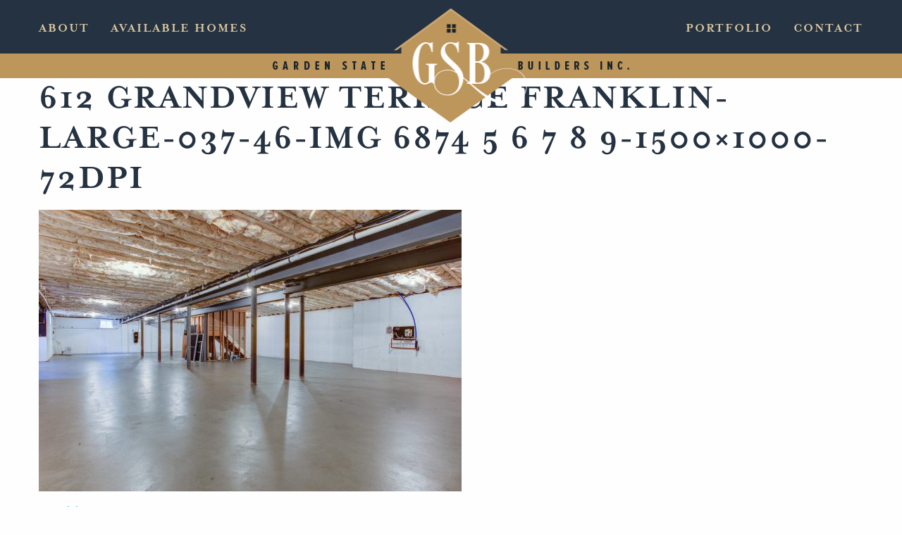

--- FILE ---
content_type: text/html; charset=UTF-8
request_url: https://gardenstatebuilders.com/portfolio/grandview-terrace/612-grandview-terrace-franklin-large-037-46-img-6874-5-6-7-8-9-1500x1000-72dpi/
body_size: 15498
content:
<!DOCTYPE html>
<html lang="en-US">
<head>
<meta charset="UTF-8">
<script type="text/javascript">
/* <![CDATA[ */
var gform;gform||(document.addEventListener("gform_main_scripts_loaded",function(){gform.scriptsLoaded=!0}),document.addEventListener("gform/theme/scripts_loaded",function(){gform.themeScriptsLoaded=!0}),window.addEventListener("DOMContentLoaded",function(){gform.domLoaded=!0}),gform={domLoaded:!1,scriptsLoaded:!1,themeScriptsLoaded:!1,isFormEditor:()=>"function"==typeof InitializeEditor,callIfLoaded:function(o){return!(!gform.domLoaded||!gform.scriptsLoaded||!gform.themeScriptsLoaded&&!gform.isFormEditor()||(gform.isFormEditor()&&console.warn("The use of gform.initializeOnLoaded() is deprecated in the form editor context and will be removed in Gravity Forms 3.1."),o(),0))},initializeOnLoaded:function(o){gform.callIfLoaded(o)||(document.addEventListener("gform_main_scripts_loaded",()=>{gform.scriptsLoaded=!0,gform.callIfLoaded(o)}),document.addEventListener("gform/theme/scripts_loaded",()=>{gform.themeScriptsLoaded=!0,gform.callIfLoaded(o)}),window.addEventListener("DOMContentLoaded",()=>{gform.domLoaded=!0,gform.callIfLoaded(o)}))},hooks:{action:{},filter:{}},addAction:function(o,r,e,t){gform.addHook("action",o,r,e,t)},addFilter:function(o,r,e,t){gform.addHook("filter",o,r,e,t)},doAction:function(o){gform.doHook("action",o,arguments)},applyFilters:function(o){return gform.doHook("filter",o,arguments)},removeAction:function(o,r){gform.removeHook("action",o,r)},removeFilter:function(o,r,e){gform.removeHook("filter",o,r,e)},addHook:function(o,r,e,t,n){null==gform.hooks[o][r]&&(gform.hooks[o][r]=[]);var d=gform.hooks[o][r];null==n&&(n=r+"_"+d.length),gform.hooks[o][r].push({tag:n,callable:e,priority:t=null==t?10:t})},doHook:function(r,o,e){var t;if(e=Array.prototype.slice.call(e,1),null!=gform.hooks[r][o]&&((o=gform.hooks[r][o]).sort(function(o,r){return o.priority-r.priority}),o.forEach(function(o){"function"!=typeof(t=o.callable)&&(t=window[t]),"action"==r?t.apply(null,e):e[0]=t.apply(null,e)})),"filter"==r)return e[0]},removeHook:function(o,r,t,n){var e;null!=gform.hooks[o][r]&&(e=(e=gform.hooks[o][r]).filter(function(o,r,e){return!!(null!=n&&n!=o.tag||null!=t&&t!=o.priority)}),gform.hooks[o][r]=e)}});
/* ]]> */
</script>

<meta name="viewport" content="width=device-width, initial-scale=1">

<link rel="profile" href="http://gmpg.org/xfn/11">
<meta name='robots' content='index, follow, max-image-preview:large, max-snippet:-1, max-video-preview:-1' />

            <script data-no-defer="1" data-ezscrex="false" data-cfasync="false" data-pagespeed-no-defer data-cookieconsent="ignore">
                var ctPublicFunctions = {"_ajax_nonce":"b223c3a6f1","_rest_nonce":"6d9780879e","_ajax_url":"\/wp-admin\/admin-ajax.php","_rest_url":"https:\/\/gardenstatebuilders.com\/wp-json\/","data__cookies_type":"native","data__ajax_type":"rest","data__bot_detector_enabled":0,"data__frontend_data_log_enabled":1,"cookiePrefix":"","wprocket_detected":true,"host_url":"gardenstatebuilders.com","text__ee_click_to_select":"Click to select the whole data","text__ee_original_email":"The complete one is","text__ee_got_it":"Got it","text__ee_blocked":"Blocked","text__ee_cannot_connect":"Cannot connect","text__ee_cannot_decode":"Can not decode email. Unknown reason","text__ee_email_decoder":"CleanTalk email decoder","text__ee_wait_for_decoding":"The magic is on the way!","text__ee_decoding_process":"Please wait a few seconds while we decode the contact data."}
            </script>
        
            <script data-no-defer="1" data-ezscrex="false" data-cfasync="false" data-pagespeed-no-defer data-cookieconsent="ignore">
                var ctPublic = {"_ajax_nonce":"b223c3a6f1","settings__forms__check_internal":"0","settings__forms__check_external":"0","settings__forms__force_protection":0,"settings__forms__search_test":"0","settings__forms__wc_add_to_cart":"0","settings__data__bot_detector_enabled":0,"settings__sfw__anti_crawler":0,"blog_home":"https:\/\/gardenstatebuilders.com\/","pixel__setting":"0","pixel__enabled":false,"pixel__url":null,"data__email_check_before_post":"1","data__email_check_exist_post":0,"data__cookies_type":"native","data__key_is_ok":true,"data__visible_fields_required":true,"wl_brandname":"Anti-Spam by CleanTalk","wl_brandname_short":"CleanTalk","ct_checkjs_key":"1ce2dbd5d6edd64ca33d0f7858c680f6fce07a8ef4a76f26647e096d4637a2ab","emailEncoderPassKey":"150cf0bc07eafafe82e77b194284cbec","bot_detector_forms_excluded":"W10=","advancedCacheExists":true,"varnishCacheExists":false,"wc_ajax_add_to_cart":false}
            </script>
        
	<!-- This site is optimized with the Yoast SEO plugin v26.7 - https://yoast.com/wordpress/plugins/seo/ -->
	<title>612 Grandview Terrace Franklin-large-037-46-IMG 6874 5 6 7 8 9-1500x1000-72dpi - Garden State Builders</title>
	<link rel="canonical" href="https://gardenstatebuilders.com/portfolio/grandview-terrace/612-grandview-terrace-franklin-large-037-46-img-6874-5-6-7-8-9-1500x1000-72dpi/" />
	<meta property="og:locale" content="en_US" />
	<meta property="og:type" content="article" />
	<meta property="og:title" content="612 Grandview Terrace Franklin-large-037-46-IMG 6874 5 6 7 8 9-1500x1000-72dpi - Garden State Builders" />
	<meta property="og:url" content="https://gardenstatebuilders.com/portfolio/grandview-terrace/612-grandview-terrace-franklin-large-037-46-img-6874-5-6-7-8-9-1500x1000-72dpi/" />
	<meta property="og:site_name" content="Garden State Builders" />
	<meta property="og:image" content="https://gardenstatebuilders.com/portfolio/grandview-terrace/612-grandview-terrace-franklin-large-037-46-img-6874-5-6-7-8-9-1500x1000-72dpi" />
	<meta property="og:image:width" content="1500" />
	<meta property="og:image:height" content="1000" />
	<meta property="og:image:type" content="image/jpeg" />
	<meta name="twitter:card" content="summary_large_image" />
	<script type="application/ld+json" class="yoast-schema-graph">{"@context":"https://schema.org","@graph":[{"@type":"WebPage","@id":"https://gardenstatebuilders.com/portfolio/grandview-terrace/612-grandview-terrace-franklin-large-037-46-img-6874-5-6-7-8-9-1500x1000-72dpi/","url":"https://gardenstatebuilders.com/portfolio/grandview-terrace/612-grandview-terrace-franklin-large-037-46-img-6874-5-6-7-8-9-1500x1000-72dpi/","name":"612 Grandview Terrace Franklin-large-037-46-IMG 6874 5 6 7 8 9-1500x1000-72dpi - Garden State Builders","isPartOf":{"@id":"https://gardenstatebuilders.com/#website"},"primaryImageOfPage":{"@id":"https://gardenstatebuilders.com/portfolio/grandview-terrace/612-grandview-terrace-franklin-large-037-46-img-6874-5-6-7-8-9-1500x1000-72dpi/#primaryimage"},"image":{"@id":"https://gardenstatebuilders.com/portfolio/grandview-terrace/612-grandview-terrace-franklin-large-037-46-img-6874-5-6-7-8-9-1500x1000-72dpi/#primaryimage"},"thumbnailUrl":"https://gardenstatebuilders.com/wp-content/uploads/612-Grandview-Terrace-Franklin-large-037-46-IMG-6874-5-6-7-8-9-1500x1000-72dpi.jpg","datePublished":"2017-04-24T20:23:35+00:00","breadcrumb":{"@id":"https://gardenstatebuilders.com/portfolio/grandview-terrace/612-grandview-terrace-franklin-large-037-46-img-6874-5-6-7-8-9-1500x1000-72dpi/#breadcrumb"},"inLanguage":"en-US","potentialAction":[{"@type":"ReadAction","target":["https://gardenstatebuilders.com/portfolio/grandview-terrace/612-grandview-terrace-franklin-large-037-46-img-6874-5-6-7-8-9-1500x1000-72dpi/"]}]},{"@type":"ImageObject","inLanguage":"en-US","@id":"https://gardenstatebuilders.com/portfolio/grandview-terrace/612-grandview-terrace-franklin-large-037-46-img-6874-5-6-7-8-9-1500x1000-72dpi/#primaryimage","url":"https://gardenstatebuilders.com/wp-content/uploads/612-Grandview-Terrace-Franklin-large-037-46-IMG-6874-5-6-7-8-9-1500x1000-72dpi.jpg","contentUrl":"https://gardenstatebuilders.com/wp-content/uploads/612-Grandview-Terrace-Franklin-large-037-46-IMG-6874-5-6-7-8-9-1500x1000-72dpi.jpg","width":1500,"height":1000},{"@type":"BreadcrumbList","@id":"https://gardenstatebuilders.com/portfolio/grandview-terrace/612-grandview-terrace-franklin-large-037-46-img-6874-5-6-7-8-9-1500x1000-72dpi/#breadcrumb","itemListElement":[{"@type":"ListItem","position":1,"name":"Home","item":"https://gardenstatebuilders.com/"},{"@type":"ListItem","position":2,"name":"Grandview Terrace","item":"https://gardenstatebuilders.com/portfolio/grandview-terrace/"},{"@type":"ListItem","position":3,"name":"612 Grandview Terrace Franklin-large-037-46-IMG 6874 5 6 7 8 9-1500&#215;1000-72dpi"}]},{"@type":"WebSite","@id":"https://gardenstatebuilders.com/#website","url":"https://gardenstatebuilders.com/","name":"Garden State Builders","description":"","publisher":{"@id":"https://gardenstatebuilders.com/#organization"},"potentialAction":[{"@type":"SearchAction","target":{"@type":"EntryPoint","urlTemplate":"https://gardenstatebuilders.com/?s={search_term_string}"},"query-input":{"@type":"PropertyValueSpecification","valueRequired":true,"valueName":"search_term_string"}}],"inLanguage":"en-US"},{"@type":"Organization","@id":"https://gardenstatebuilders.com/#organization","name":"Garden State Builders","url":"https://gardenstatebuilders.com/","logo":{"@type":"ImageObject","inLanguage":"en-US","@id":"https://gardenstatebuilders.com/#/schema/logo/image/","url":"https://gardenstatebuilders.com/wp-content/uploads/logo.png","contentUrl":"https://gardenstatebuilders.com/wp-content/uploads/logo.png","width":"400","height":"126","caption":"Garden State Builders"},"image":{"@id":"https://gardenstatebuilders.com/#/schema/logo/image/"}}]}</script>
	<!-- / Yoast SEO plugin. -->



<link rel="alternate" type="application/rss+xml" title="Garden State Builders &raquo; Feed" href="https://gardenstatebuilders.com/feed/" />
<link rel="alternate" title="oEmbed (JSON)" type="application/json+oembed" href="https://gardenstatebuilders.com/wp-json/oembed/1.0/embed?url=https%3A%2F%2Fgardenstatebuilders.com%2Fportfolio%2Fgrandview-terrace%2F612-grandview-terrace-franklin-large-037-46-img-6874-5-6-7-8-9-1500x1000-72dpi%2F" />
<link rel="alternate" title="oEmbed (XML)" type="text/xml+oembed" href="https://gardenstatebuilders.com/wp-json/oembed/1.0/embed?url=https%3A%2F%2Fgardenstatebuilders.com%2Fportfolio%2Fgrandview-terrace%2F612-grandview-terrace-franklin-large-037-46-img-6874-5-6-7-8-9-1500x1000-72dpi%2F&#038;format=xml" />
		<!-- This site uses the Google Analytics by MonsterInsights plugin v9.11.1 - Using Analytics tracking - https://www.monsterinsights.com/ -->
							<script src="//www.googletagmanager.com/gtag/js?id=G-LWT5EMZRD6"  data-cfasync="false" data-wpfc-render="false" type="text/javascript" async></script>
			<script data-cfasync="false" data-wpfc-render="false" type="text/javascript">
				var mi_version = '9.11.1';
				var mi_track_user = true;
				var mi_no_track_reason = '';
								var MonsterInsightsDefaultLocations = {"page_location":"https:\/\/gardenstatebuilders.com\/portfolio\/grandview-terrace\/612-grandview-terrace-franklin-large-037-46-img-6874-5-6-7-8-9-1500x1000-72dpi\/"};
								if ( typeof MonsterInsightsPrivacyGuardFilter === 'function' ) {
					var MonsterInsightsLocations = (typeof MonsterInsightsExcludeQuery === 'object') ? MonsterInsightsPrivacyGuardFilter( MonsterInsightsExcludeQuery ) : MonsterInsightsPrivacyGuardFilter( MonsterInsightsDefaultLocations );
				} else {
					var MonsterInsightsLocations = (typeof MonsterInsightsExcludeQuery === 'object') ? MonsterInsightsExcludeQuery : MonsterInsightsDefaultLocations;
				}

								var disableStrs = [
										'ga-disable-G-LWT5EMZRD6',
									];

				/* Function to detect opted out users */
				function __gtagTrackerIsOptedOut() {
					for (var index = 0; index < disableStrs.length; index++) {
						if (document.cookie.indexOf(disableStrs[index] + '=true') > -1) {
							return true;
						}
					}

					return false;
				}

				/* Disable tracking if the opt-out cookie exists. */
				if (__gtagTrackerIsOptedOut()) {
					for (var index = 0; index < disableStrs.length; index++) {
						window[disableStrs[index]] = true;
					}
				}

				/* Opt-out function */
				function __gtagTrackerOptout() {
					for (var index = 0; index < disableStrs.length; index++) {
						document.cookie = disableStrs[index] + '=true; expires=Thu, 31 Dec 2099 23:59:59 UTC; path=/';
						window[disableStrs[index]] = true;
					}
				}

				if ('undefined' === typeof gaOptout) {
					function gaOptout() {
						__gtagTrackerOptout();
					}
				}
								window.dataLayer = window.dataLayer || [];

				window.MonsterInsightsDualTracker = {
					helpers: {},
					trackers: {},
				};
				if (mi_track_user) {
					function __gtagDataLayer() {
						dataLayer.push(arguments);
					}

					function __gtagTracker(type, name, parameters) {
						if (!parameters) {
							parameters = {};
						}

						if (parameters.send_to) {
							__gtagDataLayer.apply(null, arguments);
							return;
						}

						if (type === 'event') {
														parameters.send_to = monsterinsights_frontend.v4_id;
							var hookName = name;
							if (typeof parameters['event_category'] !== 'undefined') {
								hookName = parameters['event_category'] + ':' + name;
							}

							if (typeof MonsterInsightsDualTracker.trackers[hookName] !== 'undefined') {
								MonsterInsightsDualTracker.trackers[hookName](parameters);
							} else {
								__gtagDataLayer('event', name, parameters);
							}
							
						} else {
							__gtagDataLayer.apply(null, arguments);
						}
					}

					__gtagTracker('js', new Date());
					__gtagTracker('set', {
						'developer_id.dZGIzZG': true,
											});
					if ( MonsterInsightsLocations.page_location ) {
						__gtagTracker('set', MonsterInsightsLocations);
					}
										__gtagTracker('config', 'G-LWT5EMZRD6', {"forceSSL":"true"} );
										window.gtag = __gtagTracker;										(function () {
						/* https://developers.google.com/analytics/devguides/collection/analyticsjs/ */
						/* ga and __gaTracker compatibility shim. */
						var noopfn = function () {
							return null;
						};
						var newtracker = function () {
							return new Tracker();
						};
						var Tracker = function () {
							return null;
						};
						var p = Tracker.prototype;
						p.get = noopfn;
						p.set = noopfn;
						p.send = function () {
							var args = Array.prototype.slice.call(arguments);
							args.unshift('send');
							__gaTracker.apply(null, args);
						};
						var __gaTracker = function () {
							var len = arguments.length;
							if (len === 0) {
								return;
							}
							var f = arguments[len - 1];
							if (typeof f !== 'object' || f === null || typeof f.hitCallback !== 'function') {
								if ('send' === arguments[0]) {
									var hitConverted, hitObject = false, action;
									if ('event' === arguments[1]) {
										if ('undefined' !== typeof arguments[3]) {
											hitObject = {
												'eventAction': arguments[3],
												'eventCategory': arguments[2],
												'eventLabel': arguments[4],
												'value': arguments[5] ? arguments[5] : 1,
											}
										}
									}
									if ('pageview' === arguments[1]) {
										if ('undefined' !== typeof arguments[2]) {
											hitObject = {
												'eventAction': 'page_view',
												'page_path': arguments[2],
											}
										}
									}
									if (typeof arguments[2] === 'object') {
										hitObject = arguments[2];
									}
									if (typeof arguments[5] === 'object') {
										Object.assign(hitObject, arguments[5]);
									}
									if ('undefined' !== typeof arguments[1].hitType) {
										hitObject = arguments[1];
										if ('pageview' === hitObject.hitType) {
											hitObject.eventAction = 'page_view';
										}
									}
									if (hitObject) {
										action = 'timing' === arguments[1].hitType ? 'timing_complete' : hitObject.eventAction;
										hitConverted = mapArgs(hitObject);
										__gtagTracker('event', action, hitConverted);
									}
								}
								return;
							}

							function mapArgs(args) {
								var arg, hit = {};
								var gaMap = {
									'eventCategory': 'event_category',
									'eventAction': 'event_action',
									'eventLabel': 'event_label',
									'eventValue': 'event_value',
									'nonInteraction': 'non_interaction',
									'timingCategory': 'event_category',
									'timingVar': 'name',
									'timingValue': 'value',
									'timingLabel': 'event_label',
									'page': 'page_path',
									'location': 'page_location',
									'title': 'page_title',
									'referrer' : 'page_referrer',
								};
								for (arg in args) {
																		if (!(!args.hasOwnProperty(arg) || !gaMap.hasOwnProperty(arg))) {
										hit[gaMap[arg]] = args[arg];
									} else {
										hit[arg] = args[arg];
									}
								}
								return hit;
							}

							try {
								f.hitCallback();
							} catch (ex) {
							}
						};
						__gaTracker.create = newtracker;
						__gaTracker.getByName = newtracker;
						__gaTracker.getAll = function () {
							return [];
						};
						__gaTracker.remove = noopfn;
						__gaTracker.loaded = true;
						window['__gaTracker'] = __gaTracker;
					})();
									} else {
										console.log("");
					(function () {
						function __gtagTracker() {
							return null;
						}

						window['__gtagTracker'] = __gtagTracker;
						window['gtag'] = __gtagTracker;
					})();
									}
			</script>
							<!-- / Google Analytics by MonsterInsights -->
		<style id='wp-img-auto-sizes-contain-inline-css' type='text/css'>
img:is([sizes=auto i],[sizes^="auto," i]){contain-intrinsic-size:3000px 1500px}
/*# sourceURL=wp-img-auto-sizes-contain-inline-css */
</style>
<link rel='stylesheet' id='gforms_reset_css-css' href='https://gardenstatebuilders.com/wp-content/plugins/gravityforms/legacy/css/formreset.min.css?ver=2.9.24' type='text/css' media='all' />
<link rel='stylesheet' id='gforms_formsmain_css-css' href='https://gardenstatebuilders.com/wp-content/plugins/gravityforms/legacy/css/formsmain.min.css?ver=2.9.24' type='text/css' media='all' />
<link rel='stylesheet' id='gforms_ready_class_css-css' href='https://gardenstatebuilders.com/wp-content/plugins/gravityforms/legacy/css/readyclass.min.css?ver=2.9.24' type='text/css' media='all' />
<link rel='stylesheet' id='gforms_browsers_css-css' href='https://gardenstatebuilders.com/wp-content/plugins/gravityforms/legacy/css/browsers.min.css?ver=2.9.24' type='text/css' media='all' />
<style id='wp-emoji-styles-inline-css' type='text/css'>

	img.wp-smiley, img.emoji {
		display: inline !important;
		border: none !important;
		box-shadow: none !important;
		height: 1em !important;
		width: 1em !important;
		margin: 0 0.07em !important;
		vertical-align: -0.1em !important;
		background: none !important;
		padding: 0 !important;
	}
/*# sourceURL=wp-emoji-styles-inline-css */
</style>
<style id='wp-block-library-inline-css' type='text/css'>
:root{--wp-block-synced-color:#7a00df;--wp-block-synced-color--rgb:122,0,223;--wp-bound-block-color:var(--wp-block-synced-color);--wp-editor-canvas-background:#ddd;--wp-admin-theme-color:#007cba;--wp-admin-theme-color--rgb:0,124,186;--wp-admin-theme-color-darker-10:#006ba1;--wp-admin-theme-color-darker-10--rgb:0,107,160.5;--wp-admin-theme-color-darker-20:#005a87;--wp-admin-theme-color-darker-20--rgb:0,90,135;--wp-admin-border-width-focus:2px}@media (min-resolution:192dpi){:root{--wp-admin-border-width-focus:1.5px}}.wp-element-button{cursor:pointer}:root .has-very-light-gray-background-color{background-color:#eee}:root .has-very-dark-gray-background-color{background-color:#313131}:root .has-very-light-gray-color{color:#eee}:root .has-very-dark-gray-color{color:#313131}:root .has-vivid-green-cyan-to-vivid-cyan-blue-gradient-background{background:linear-gradient(135deg,#00d084,#0693e3)}:root .has-purple-crush-gradient-background{background:linear-gradient(135deg,#34e2e4,#4721fb 50%,#ab1dfe)}:root .has-hazy-dawn-gradient-background{background:linear-gradient(135deg,#faaca8,#dad0ec)}:root .has-subdued-olive-gradient-background{background:linear-gradient(135deg,#fafae1,#67a671)}:root .has-atomic-cream-gradient-background{background:linear-gradient(135deg,#fdd79a,#004a59)}:root .has-nightshade-gradient-background{background:linear-gradient(135deg,#330968,#31cdcf)}:root .has-midnight-gradient-background{background:linear-gradient(135deg,#020381,#2874fc)}:root{--wp--preset--font-size--normal:16px;--wp--preset--font-size--huge:42px}.has-regular-font-size{font-size:1em}.has-larger-font-size{font-size:2.625em}.has-normal-font-size{font-size:var(--wp--preset--font-size--normal)}.has-huge-font-size{font-size:var(--wp--preset--font-size--huge)}.has-text-align-center{text-align:center}.has-text-align-left{text-align:left}.has-text-align-right{text-align:right}.has-fit-text{white-space:nowrap!important}#end-resizable-editor-section{display:none}.aligncenter{clear:both}.items-justified-left{justify-content:flex-start}.items-justified-center{justify-content:center}.items-justified-right{justify-content:flex-end}.items-justified-space-between{justify-content:space-between}.screen-reader-text{border:0;clip-path:inset(50%);height:1px;margin:-1px;overflow:hidden;padding:0;position:absolute;width:1px;word-wrap:normal!important}.screen-reader-text:focus{background-color:#ddd;clip-path:none;color:#444;display:block;font-size:1em;height:auto;left:5px;line-height:normal;padding:15px 23px 14px;text-decoration:none;top:5px;width:auto;z-index:100000}html :where(.has-border-color){border-style:solid}html :where([style*=border-top-color]){border-top-style:solid}html :where([style*=border-right-color]){border-right-style:solid}html :where([style*=border-bottom-color]){border-bottom-style:solid}html :where([style*=border-left-color]){border-left-style:solid}html :where([style*=border-width]){border-style:solid}html :where([style*=border-top-width]){border-top-style:solid}html :where([style*=border-right-width]){border-right-style:solid}html :where([style*=border-bottom-width]){border-bottom-style:solid}html :where([style*=border-left-width]){border-left-style:solid}html :where(img[class*=wp-image-]){height:auto;max-width:100%}:where(figure){margin:0 0 1em}html :where(.is-position-sticky){--wp-admin--admin-bar--position-offset:var(--wp-admin--admin-bar--height,0px)}@media screen and (max-width:600px){html :where(.is-position-sticky){--wp-admin--admin-bar--position-offset:0px}}

/*# sourceURL=wp-block-library-inline-css */
</style><style id='global-styles-inline-css' type='text/css'>
:root{--wp--preset--aspect-ratio--square: 1;--wp--preset--aspect-ratio--4-3: 4/3;--wp--preset--aspect-ratio--3-4: 3/4;--wp--preset--aspect-ratio--3-2: 3/2;--wp--preset--aspect-ratio--2-3: 2/3;--wp--preset--aspect-ratio--16-9: 16/9;--wp--preset--aspect-ratio--9-16: 9/16;--wp--preset--color--black: #000000;--wp--preset--color--cyan-bluish-gray: #abb8c3;--wp--preset--color--white: #ffffff;--wp--preset--color--pale-pink: #f78da7;--wp--preset--color--vivid-red: #cf2e2e;--wp--preset--color--luminous-vivid-orange: #ff6900;--wp--preset--color--luminous-vivid-amber: #fcb900;--wp--preset--color--light-green-cyan: #7bdcb5;--wp--preset--color--vivid-green-cyan: #00d084;--wp--preset--color--pale-cyan-blue: #8ed1fc;--wp--preset--color--vivid-cyan-blue: #0693e3;--wp--preset--color--vivid-purple: #9b51e0;--wp--preset--gradient--vivid-cyan-blue-to-vivid-purple: linear-gradient(135deg,rgb(6,147,227) 0%,rgb(155,81,224) 100%);--wp--preset--gradient--light-green-cyan-to-vivid-green-cyan: linear-gradient(135deg,rgb(122,220,180) 0%,rgb(0,208,130) 100%);--wp--preset--gradient--luminous-vivid-amber-to-luminous-vivid-orange: linear-gradient(135deg,rgb(252,185,0) 0%,rgb(255,105,0) 100%);--wp--preset--gradient--luminous-vivid-orange-to-vivid-red: linear-gradient(135deg,rgb(255,105,0) 0%,rgb(207,46,46) 100%);--wp--preset--gradient--very-light-gray-to-cyan-bluish-gray: linear-gradient(135deg,rgb(238,238,238) 0%,rgb(169,184,195) 100%);--wp--preset--gradient--cool-to-warm-spectrum: linear-gradient(135deg,rgb(74,234,220) 0%,rgb(151,120,209) 20%,rgb(207,42,186) 40%,rgb(238,44,130) 60%,rgb(251,105,98) 80%,rgb(254,248,76) 100%);--wp--preset--gradient--blush-light-purple: linear-gradient(135deg,rgb(255,206,236) 0%,rgb(152,150,240) 100%);--wp--preset--gradient--blush-bordeaux: linear-gradient(135deg,rgb(254,205,165) 0%,rgb(254,45,45) 50%,rgb(107,0,62) 100%);--wp--preset--gradient--luminous-dusk: linear-gradient(135deg,rgb(255,203,112) 0%,rgb(199,81,192) 50%,rgb(65,88,208) 100%);--wp--preset--gradient--pale-ocean: linear-gradient(135deg,rgb(255,245,203) 0%,rgb(182,227,212) 50%,rgb(51,167,181) 100%);--wp--preset--gradient--electric-grass: linear-gradient(135deg,rgb(202,248,128) 0%,rgb(113,206,126) 100%);--wp--preset--gradient--midnight: linear-gradient(135deg,rgb(2,3,129) 0%,rgb(40,116,252) 100%);--wp--preset--font-size--small: 13px;--wp--preset--font-size--medium: 20px;--wp--preset--font-size--large: 36px;--wp--preset--font-size--x-large: 42px;--wp--preset--spacing--20: 0.44rem;--wp--preset--spacing--30: 0.67rem;--wp--preset--spacing--40: 1rem;--wp--preset--spacing--50: 1.5rem;--wp--preset--spacing--60: 2.25rem;--wp--preset--spacing--70: 3.38rem;--wp--preset--spacing--80: 5.06rem;--wp--preset--shadow--natural: 6px 6px 9px rgba(0, 0, 0, 0.2);--wp--preset--shadow--deep: 12px 12px 50px rgba(0, 0, 0, 0.4);--wp--preset--shadow--sharp: 6px 6px 0px rgba(0, 0, 0, 0.2);--wp--preset--shadow--outlined: 6px 6px 0px -3px rgb(255, 255, 255), 6px 6px rgb(0, 0, 0);--wp--preset--shadow--crisp: 6px 6px 0px rgb(0, 0, 0);}:where(.is-layout-flex){gap: 0.5em;}:where(.is-layout-grid){gap: 0.5em;}body .is-layout-flex{display: flex;}.is-layout-flex{flex-wrap: wrap;align-items: center;}.is-layout-flex > :is(*, div){margin: 0;}body .is-layout-grid{display: grid;}.is-layout-grid > :is(*, div){margin: 0;}:where(.wp-block-columns.is-layout-flex){gap: 2em;}:where(.wp-block-columns.is-layout-grid){gap: 2em;}:where(.wp-block-post-template.is-layout-flex){gap: 1.25em;}:where(.wp-block-post-template.is-layout-grid){gap: 1.25em;}.has-black-color{color: var(--wp--preset--color--black) !important;}.has-cyan-bluish-gray-color{color: var(--wp--preset--color--cyan-bluish-gray) !important;}.has-white-color{color: var(--wp--preset--color--white) !important;}.has-pale-pink-color{color: var(--wp--preset--color--pale-pink) !important;}.has-vivid-red-color{color: var(--wp--preset--color--vivid-red) !important;}.has-luminous-vivid-orange-color{color: var(--wp--preset--color--luminous-vivid-orange) !important;}.has-luminous-vivid-amber-color{color: var(--wp--preset--color--luminous-vivid-amber) !important;}.has-light-green-cyan-color{color: var(--wp--preset--color--light-green-cyan) !important;}.has-vivid-green-cyan-color{color: var(--wp--preset--color--vivid-green-cyan) !important;}.has-pale-cyan-blue-color{color: var(--wp--preset--color--pale-cyan-blue) !important;}.has-vivid-cyan-blue-color{color: var(--wp--preset--color--vivid-cyan-blue) !important;}.has-vivid-purple-color{color: var(--wp--preset--color--vivid-purple) !important;}.has-black-background-color{background-color: var(--wp--preset--color--black) !important;}.has-cyan-bluish-gray-background-color{background-color: var(--wp--preset--color--cyan-bluish-gray) !important;}.has-white-background-color{background-color: var(--wp--preset--color--white) !important;}.has-pale-pink-background-color{background-color: var(--wp--preset--color--pale-pink) !important;}.has-vivid-red-background-color{background-color: var(--wp--preset--color--vivid-red) !important;}.has-luminous-vivid-orange-background-color{background-color: var(--wp--preset--color--luminous-vivid-orange) !important;}.has-luminous-vivid-amber-background-color{background-color: var(--wp--preset--color--luminous-vivid-amber) !important;}.has-light-green-cyan-background-color{background-color: var(--wp--preset--color--light-green-cyan) !important;}.has-vivid-green-cyan-background-color{background-color: var(--wp--preset--color--vivid-green-cyan) !important;}.has-pale-cyan-blue-background-color{background-color: var(--wp--preset--color--pale-cyan-blue) !important;}.has-vivid-cyan-blue-background-color{background-color: var(--wp--preset--color--vivid-cyan-blue) !important;}.has-vivid-purple-background-color{background-color: var(--wp--preset--color--vivid-purple) !important;}.has-black-border-color{border-color: var(--wp--preset--color--black) !important;}.has-cyan-bluish-gray-border-color{border-color: var(--wp--preset--color--cyan-bluish-gray) !important;}.has-white-border-color{border-color: var(--wp--preset--color--white) !important;}.has-pale-pink-border-color{border-color: var(--wp--preset--color--pale-pink) !important;}.has-vivid-red-border-color{border-color: var(--wp--preset--color--vivid-red) !important;}.has-luminous-vivid-orange-border-color{border-color: var(--wp--preset--color--luminous-vivid-orange) !important;}.has-luminous-vivid-amber-border-color{border-color: var(--wp--preset--color--luminous-vivid-amber) !important;}.has-light-green-cyan-border-color{border-color: var(--wp--preset--color--light-green-cyan) !important;}.has-vivid-green-cyan-border-color{border-color: var(--wp--preset--color--vivid-green-cyan) !important;}.has-pale-cyan-blue-border-color{border-color: var(--wp--preset--color--pale-cyan-blue) !important;}.has-vivid-cyan-blue-border-color{border-color: var(--wp--preset--color--vivid-cyan-blue) !important;}.has-vivid-purple-border-color{border-color: var(--wp--preset--color--vivid-purple) !important;}.has-vivid-cyan-blue-to-vivid-purple-gradient-background{background: var(--wp--preset--gradient--vivid-cyan-blue-to-vivid-purple) !important;}.has-light-green-cyan-to-vivid-green-cyan-gradient-background{background: var(--wp--preset--gradient--light-green-cyan-to-vivid-green-cyan) !important;}.has-luminous-vivid-amber-to-luminous-vivid-orange-gradient-background{background: var(--wp--preset--gradient--luminous-vivid-amber-to-luminous-vivid-orange) !important;}.has-luminous-vivid-orange-to-vivid-red-gradient-background{background: var(--wp--preset--gradient--luminous-vivid-orange-to-vivid-red) !important;}.has-very-light-gray-to-cyan-bluish-gray-gradient-background{background: var(--wp--preset--gradient--very-light-gray-to-cyan-bluish-gray) !important;}.has-cool-to-warm-spectrum-gradient-background{background: var(--wp--preset--gradient--cool-to-warm-spectrum) !important;}.has-blush-light-purple-gradient-background{background: var(--wp--preset--gradient--blush-light-purple) !important;}.has-blush-bordeaux-gradient-background{background: var(--wp--preset--gradient--blush-bordeaux) !important;}.has-luminous-dusk-gradient-background{background: var(--wp--preset--gradient--luminous-dusk) !important;}.has-pale-ocean-gradient-background{background: var(--wp--preset--gradient--pale-ocean) !important;}.has-electric-grass-gradient-background{background: var(--wp--preset--gradient--electric-grass) !important;}.has-midnight-gradient-background{background: var(--wp--preset--gradient--midnight) !important;}.has-small-font-size{font-size: var(--wp--preset--font-size--small) !important;}.has-medium-font-size{font-size: var(--wp--preset--font-size--medium) !important;}.has-large-font-size{font-size: var(--wp--preset--font-size--large) !important;}.has-x-large-font-size{font-size: var(--wp--preset--font-size--x-large) !important;}
/*# sourceURL=global-styles-inline-css */
</style>

<style id='classic-theme-styles-inline-css' type='text/css'>
/*! This file is auto-generated */
.wp-block-button__link{color:#fff;background-color:#32373c;border-radius:9999px;box-shadow:none;text-decoration:none;padding:calc(.667em + 2px) calc(1.333em + 2px);font-size:1.125em}.wp-block-file__button{background:#32373c;color:#fff;text-decoration:none}
/*# sourceURL=/wp-includes/css/classic-themes.min.css */
</style>
<link rel='stylesheet' id='cleantalk-public-css-css' href='https://gardenstatebuilders.com/wp-content/plugins/cleantalk-spam-protect/css/cleantalk-public.min.css?ver=6.70.1_1767803208' type='text/css' media='all' />
<link rel='stylesheet' id='cleantalk-email-decoder-css-css' href='https://gardenstatebuilders.com/wp-content/plugins/cleantalk-spam-protect/css/cleantalk-email-decoder.min.css?ver=6.70.1_1767803208' type='text/css' media='all' />
<link rel='stylesheet' id='foundation-css' href='https://gardenstatebuilders.com/wp-content/themes/garden-state-builders-2017/css/foundation.min.css?ver=6.4.1' type='text/css' media='all' />
<link data-minify="1" rel='stylesheet' id='gsbuilders-2017-style-css' href='https://gardenstatebuilders.com/wp-content/cache/min/1/wp-content/themes/garden-state-builders-2017/css/style.css?ver=1765314424' type='text/css' media='all' />
<link rel='stylesheet' id='fancybox-base-style-css' href='https://gardenstatebuilders.com/wp-content/themes/garden-state-builders-2017/css/jquery.fancybox.min.css?ver=3.0.46' type='text/css' media='all' />
<script type="text/javascript" src="https://gardenstatebuilders.com/wp-includes/js/jquery/jquery.min.js?ver=3.7.1" id="jquery-core-js"></script>
<script type="text/javascript" src="https://gardenstatebuilders.com/wp-includes/js/jquery/jquery-migrate.min.js?ver=3.4.1" id="jquery-migrate-js"></script>
<script type="text/javascript" defer='defer' src="https://gardenstatebuilders.com/wp-content/plugins/gravityforms/js/jquery.json.min.js?ver=2.9.24" id="gform_json-js"></script>
<script type="text/javascript" id="gform_gravityforms-js-extra">
/* <![CDATA[ */
var gf_global = {"gf_currency_config":{"name":"U.S. Dollar","symbol_left":"$","symbol_right":"","symbol_padding":"","thousand_separator":",","decimal_separator":".","decimals":2,"code":"USD"},"base_url":"https://gardenstatebuilders.com/wp-content/plugins/gravityforms","number_formats":[],"spinnerUrl":"https://gardenstatebuilders.com/wp-content/plugins/gravityforms/images/spinner.svg","version_hash":"26150bdb1d94d2c6bc465bef592d5824","strings":{"newRowAdded":"New row added.","rowRemoved":"Row removed","formSaved":"The form has been saved.  The content contains the link to return and complete the form."}};
var gform_i18n = {"datepicker":{"days":{"monday":"Mo","tuesday":"Tu","wednesday":"We","thursday":"Th","friday":"Fr","saturday":"Sa","sunday":"Su"},"months":{"january":"January","february":"February","march":"March","april":"April","may":"May","june":"June","july":"July","august":"August","september":"September","october":"October","november":"November","december":"December"},"firstDay":1,"iconText":"Select date"}};
var gf_legacy_multi = {"1":"1"};
var gform_gravityforms = {"strings":{"invalid_file_extension":"This type of file is not allowed. Must be one of the following:","delete_file":"Delete this file","in_progress":"in progress","file_exceeds_limit":"File exceeds size limit","illegal_extension":"This type of file is not allowed.","max_reached":"Maximum number of files reached","unknown_error":"There was a problem while saving the file on the server","currently_uploading":"Please wait for the uploading to complete","cancel":"Cancel","cancel_upload":"Cancel this upload","cancelled":"Cancelled","error":"Error","message":"Message"},"vars":{"images_url":"https://gardenstatebuilders.com/wp-content/plugins/gravityforms/images"}};
//# sourceURL=gform_gravityforms-js-extra
/* ]]> */
</script>
<script type="text/javascript" id="gform_gravityforms-js-before">
/* <![CDATA[ */

//# sourceURL=gform_gravityforms-js-before
/* ]]> */
</script>
<script type="text/javascript" defer='defer' src="https://gardenstatebuilders.com/wp-content/plugins/gravityforms/js/gravityforms.min.js?ver=2.9.24" id="gform_gravityforms-js"></script>
<script type="text/javascript" id="gform_conditional_logic-js-extra">
/* <![CDATA[ */
var gf_legacy = {"is_legacy":"1"};
//# sourceURL=gform_conditional_logic-js-extra
/* ]]> */
</script>
<script type="text/javascript" defer='defer' src="https://gardenstatebuilders.com/wp-content/plugins/gravityforms/js/conditional_logic.min.js?ver=2.9.24" id="gform_conditional_logic-js"></script>
<script type="text/javascript" defer='defer' src="https://gardenstatebuilders.com/wp-content/plugins/gravityforms/assets/js/dist/utils.min.js?ver=48a3755090e76a154853db28fc254681" id="gform_gravityforms_utils-js"></script>
<script type="text/javascript" src="https://gardenstatebuilders.com/wp-content/plugins/google-analytics-for-wordpress/assets/js/frontend-gtag.min.js?ver=9.11.1" id="monsterinsights-frontend-script-js" async="async" data-wp-strategy="async"></script>
<script data-cfasync="false" data-wpfc-render="false" type="text/javascript" id='monsterinsights-frontend-script-js-extra'>/* <![CDATA[ */
var monsterinsights_frontend = {"js_events_tracking":"true","download_extensions":"doc,pdf,ppt,zip,xls,docx,pptx,xlsx","inbound_paths":"[]","home_url":"https:\/\/gardenstatebuilders.com","hash_tracking":"false","v4_id":"G-LWT5EMZRD6"};/* ]]> */
</script>
<script type="text/javascript" src="https://gardenstatebuilders.com/wp-content/plugins/cleantalk-spam-protect/js/apbct-public-bundle_gathering.min.js?ver=6.70.1_1767803208" id="apbct-public-bundle_gathering.min-js-js"></script>
<link rel="https://api.w.org/" href="https://gardenstatebuilders.com/wp-json/" /><link rel="alternate" title="JSON" type="application/json" href="https://gardenstatebuilders.com/wp-json/wp/v2/media/75" /><link rel="EditURI" type="application/rsd+xml" title="RSD" href="https://gardenstatebuilders.com/xmlrpc.php?rsd" />
<meta name="generator" content="WordPress 6.9" />
<link rel='shortlink' href='https://gardenstatebuilders.com/?p=75' />
<script data-minify="1" src="https://gardenstatebuilders.com/wp-content/cache/min/1/xcy8jpv.js?ver=1765314424"></script>
<script>try{Typekit.load({ async: true });}catch(e){}</script>
<link rel="apple-touch-icon" sizes="180x180" href="https://gardenstatebuilders.com/wp-content/themes/garden-state-builders-2017/favicons/apple-touch-icon.png">
<link rel="icon" type="image/png" sizes="32x32" href="https://gardenstatebuilders.com/wp-content/themes/garden-state-builders-2017/favicons/favicon-32x32.png">
<link rel="icon" type="image/png" sizes="16x16" href="https://gardenstatebuilders.com/wp-content/themes/garden-state-builders-2017/favicons/favicon-16x16.png">
<link rel="manifest" href="https://gardenstatebuilders.com/wp-content/themes/garden-state-builders-2017/favicons/manifest.json">
<link rel="mask-icon" href="https://gardenstatebuilders.com/wp-content/themes/garden-state-builders-2017/favicons/safari-pinned-tab.svg" color="#5bbad5">
<link rel="shortcut icon" href="https://gardenstatebuilders.com/wp-content/themes/garden-state-builders-2017/favicons/favicon.ico">
<meta name="msapplication-config" content="https://gardenstatebuilders.com/wp-content/themes/garden-state-builders-2017/favicons/browserconfig.xml">
<meta name="theme-color" content="#ffffff">
	<meta name="generator" content="WP Rocket 3.20.2" data-wpr-features="wpr_minify_js wpr_minify_css wpr_desktop" /></head>

<body class="attachment wp-singular attachment-template-default single single-attachment postid-75 attachmentid-75 attachment-jpeg wp-theme-garden-state-builders-2017">
<div class="off-canvas-wrapper">
	<div class="off-canvas position-left" id="offCanvas" data-off-canvas>
		<div id="menu-mobile">
			<ul>
				<li id="menu-item-529" class="menu-item menu-item-type-post_type menu-item-object-page menu-item-home menu-item-529"><a href="https://gardenstatebuilders.com/">Home</a></li>
<li id="menu-item-381" class="menu-item menu-item-type-post_type menu-item-object-page menu-item-381"><a href="https://gardenstatebuilders.com/about/">About</a></li>
<li id="menu-item-383" class="menu-item menu-item-type-post_type menu-item-object-page menu-item-383"><a href="https://gardenstatebuilders.com/available-homes/">Available Homes</a></li>
<li id="menu-item-22" class="menu-item menu-item-type-post_type_archive menu-item-object-yh_portfolio menu-item-22"><a href="https://gardenstatebuilders.com/portfolio/">Portfolio</a></li>
<li id="menu-item-14" class="menu-item menu-item-type-post_type menu-item-object-page menu-item-14"><a href="https://gardenstatebuilders.com/contact/">Contact</a></li>
			</ul>
		</div>
	</div>
<div class="off-canvas-content" data-off-canvas-content>
	<div id="page" class="site">
		<a class="skip-link screen-reader-text" href="#content">Skip to content</a>

		<header class="site-header-mobile show-for-small-only">
			<div class="site-header-mobile-inner">
				<div class="row">
					<div class="small-5 columns">
						<div id="menu-mobile-toggle" data-toggle="offCanvas"><span>MENU</span></div>
					</div>
					<div class="small-2 columns">
					</div>
					<div class="small-5 columns text-right" >
						<a href="tel:+12018245115" id="mobile-call">CALL</a>
					</div>
				</div>
				<div class="text-center" id="mobile-header-logo"><a href="https://gardenstatebuilders.com/"><img src="https://gardenstatebuilders.com/wp-content/themes/garden-state-builders-2017/img/logo-gsbuilders-mobile.png" alt="Garden State Builders"></a></div>
			</div>
		</header>

		<header class="site-header hide-for-small-only">
			<div class="site-header-inner">
				<div class="row collapse">
					<div class="medium-5 large-4 columns">
						<ul class="no-bullet header-menu" id="header-left-menu">
							<li class=""><a href="https://gardenstatebuilders.com/about/">About</a></li><li class=""><a href="https://gardenstatebuilders.com/available-homes/">Available Homes</a></li>
						</ul>
					</div>
					<div class="medium-2 large-3 columns">
					</div>
					<div class="medium-5 large-4 columns" >
						<ul class="no-bullet header-menu text-right" id="header-right-menu">
							<li class=""><a href="https://gardenstatebuilders.com/portfolio/">Portfolio</a></li><li class=""><a href="https://gardenstatebuilders.com/contact/">Contact</a></li>
						</ul>
					</div>
				</div>
				<div class="text-center" id="header-logo"><a href="https://gardenstatebuilders.com/"><img src="https://gardenstatebuilders.com/wp-content/themes/garden-state-builders-2017/img/logo-gsbuilders-house.png" alt="Garden State Builders"></a></div>
			</div>
		</header>
		<div id="content" class="site-content">

	

	<div id="primary" class="content-area">
		<main id="main" class="site-main">
			<div class="row column">

			
<article id="post-75" class="post-75 attachment type-attachment status-inherit hentry">
	<header class="entry-header">
		<h1 class="entry-title">612 Grandview Terrace Franklin-large-037-46-IMG 6874 5 6 7 8 9-1500&#215;1000-72dpi</h1>	</header><!-- .entry-header -->

	<div class="entry-content">
		<p class="attachment"><a href='https://gardenstatebuilders.com/wp-content/uploads/612-Grandview-Terrace-Franklin-large-037-46-IMG-6874-5-6-7-8-9-1500x1000-72dpi.jpg'><img fetchpriority="high" decoding="async" width="600" height="400" src="https://gardenstatebuilders.com/wp-content/uploads/612-Grandview-Terrace-Franklin-large-037-46-IMG-6874-5-6-7-8-9-1500x1000-72dpi-600x400.jpg" class="attachment-medium size-medium" alt="" srcset="https://gardenstatebuilders.com/wp-content/uploads/612-Grandview-Terrace-Franklin-large-037-46-IMG-6874-5-6-7-8-9-1500x1000-72dpi-600x400.jpg 600w, https://gardenstatebuilders.com/wp-content/uploads/612-Grandview-Terrace-Franklin-large-037-46-IMG-6874-5-6-7-8-9-1500x1000-72dpi-768x512.jpg 768w, https://gardenstatebuilders.com/wp-content/uploads/612-Grandview-Terrace-Franklin-large-037-46-IMG-6874-5-6-7-8-9-1500x1000-72dpi-1024x683.jpg 1024w, https://gardenstatebuilders.com/wp-content/uploads/612-Grandview-Terrace-Franklin-large-037-46-IMG-6874-5-6-7-8-9-1500x1000-72dpi.jpg 1500w" sizes="(max-width: 600px) 100vw, 600px" /></a></p>
	</div><!-- .entry-content -->

	</article><!-- #post-## -->

	<nav class="navigation post-navigation" aria-label="Posts">
		<h2 class="screen-reader-text">Post navigation</h2>
		<div class="nav-links"><div class="nav-previous"><a href="https://gardenstatebuilders.com/portfolio/grandview-terrace/" rel="prev">Grandview Terrace</a></div></div>
	</nav>			
			</div>
		</main>
	</div>


	</div><!-- #content -->

	<footer id="colophon" class="site-footer hide-for-small-only">
		<div class="row column">
			<div class="text-center formintro">
				<p class="footer-p1" >Are you interested in a home? We'd be happy to hear from you</p>
				<p class="footer-p2">call <span>(201)824-5115 </span> email <span> info@gardenstatebuilders.com</span></p>
				<p class="footer-p3" >or fill out our contact form</p>			</div>
			<div class="row">
				<div class="small-8 small-offset-2 columns">	
					
                <div class='gf_browser_chrome gform_wrapper gform_legacy_markup_wrapper gform-theme--no-framework' data-form-theme='legacy' data-form-index='0' id='gform_wrapper_1' style='display:none'><div id='gf_1' class='gform_anchor' tabindex='-1'></div><form method='post' enctype='multipart/form-data' target='gform_ajax_frame_1' id='gform_1'  action='/portfolio/grandview-terrace/612-grandview-terrace-franklin-large-037-46-img-6874-5-6-7-8-9-1500x1000-72dpi/#gf_1' data-formid='1' novalidate>
                        <div class='gform-body gform_body'><ul id='gform_fields_1' class='gform_fields top_label form_sublabel_above description_below validation_below'><li id="field_1_15" class="gfield gfield--type-honeypot gform_validation_container field_sublabel_above gfield--has-description field_description_below field_validation_below gfield_visibility_visible"  ><label class='gfield_label gform-field-label' for='input_1_15'>Company</label><div class='ginput_container'><input name='input_15' id='input_1_15' type='text' value='' autocomplete='new-password'/></div><div class='gfield_description' id='gfield_description_1_15'>This field is for validation purposes and should be left unchanged.</div></li><li id="field_1_14" class="gfield gfield--type-radio gfield--type-choice field_sublabel_above gfield--no-description field_description_below field_validation_below gfield_visibility_hidden"  ><div class="admin-hidden-markup"><i class="gform-icon gform-icon--hidden" aria-hidden="true" title="This field is hidden when viewing the form"></i><span>This field is hidden when viewing the form</span></div><label class='gfield_label gform-field-label' >What would you like to do?</label><div class='ginput_container ginput_container_radio'><ul class='gfield_radio' id='input_1_14'>
			<li class='gchoice gchoice_1_14_0'>
				<input name='input_14' type='radio' value='Contact Us' checked='checked' id='choice_1_14_0'    />
				<label for='choice_1_14_0' id='label_1_14_0' class='gform-field-label gform-field-label--type-inline'>Contact Us</label>
			</li>
			<li class='gchoice gchoice_1_14_1'>
				<input name='input_14' type='radio' value='Request a Quote'  id='choice_1_14_1'    />
				<label for='choice_1_14_1' id='label_1_14_1' class='gform-field-label gform-field-label--type-inline'>Request a Quote</label>
			</li></ul></div></li><li id="field_1_7" class="gfield gfield--type-section gsection field_sublabel_above gfield--no-description field_description_below field_validation_below gfield_visibility_hidden"  ><div class="admin-hidden-markup"><i class="gform-icon gform-icon--hidden" aria-hidden="true" title="This field is hidden when viewing the form"></i><span>This field is hidden when viewing the form</span></div><h2 class="gsection_title">Are you interested in a home? We&#039;d be happy to hear from you</h2></li><li id="field_1_2" class="gfield gfield--type-name gfield_contains_required field_sublabel_above gfield--no-description field_description_below field_validation_below gfield_visibility_visible"  ><label class='gfield_label gform-field-label gfield_label_before_complex' >Name<span class="gfield_required"><span class="gfield_required gfield_required_asterisk">*</span></span></label><div class='ginput_complex ginput_container ginput_container--name no_prefix has_first_name no_middle_name has_last_name no_suffix gf_name_has_2 ginput_container_name gform-grid-row' id='input_1_2'>
                            
                            <span id='input_1_2_3_container' class='name_first gform-grid-col gform-grid-col--size-auto' >
                                                    <label for='input_1_2_3' class='gform-field-label gform-field-label--type-sub '>First Name</label>
                                                    <input type='text' name='input_2.3' id='input_1_2_3' value=''   aria-required='true'     />
                                                </span>
                            
                            <span id='input_1_2_6_container' class='name_last gform-grid-col gform-grid-col--size-auto' >
                                                            <label for='input_1_2_6' class='gform-field-label gform-field-label--type-sub '>Last Name</label>
                                                            <input type='text' name='input_2.6' id='input_1_2_6' value=''   aria-required='true'     />
                                                        </span>
                            
                        </div></li><li id="field_1_3" class="gfield gfield--type-email gfield_contains_required field_sublabel_above gfield--no-description field_description_below field_validation_below gfield_visibility_visible"  ><label class='gfield_label gform-field-label' for='input_1_3'>Email<span class="gfield_required"><span class="gfield_required gfield_required_asterisk">*</span></span></label><div class='ginput_container ginput_container_email'>
                            <input name='input_3' id='input_1_3' type='email' value='' class='medium'    aria-required="true" aria-invalid="false"  />
                        </div></li><li id="field_1_4" class="gfield gfield--type-address field_sublabel_above gfield--no-description field_description_below field_validation_below gfield_visibility_visible"  ><label class='gfield_label gform-field-label gfield_label_before_complex' >Address</label>    
                    <div class='ginput_complex ginput_container has_street has_city has_state has_zip ginput_container_address gform-grid-row' id='input_1_4' >
                         <span class='ginput_full address_line_1 ginput_address_line_1 gform-grid-col' id='input_1_4_1_container' >
                                        <label for='input_1_4_1' id='input_1_4_1_label' class='gform-field-label gform-field-label--type-sub '>Street Address</label>
                                        <input type='text' name='input_4.1' id='input_1_4_1' value=''    aria-required='false'    />
                                   </span><span class='ginput_left address_city ginput_address_city gform-grid-col' id='input_1_4_3_container' >
                                    <label for='input_1_4_3' id='input_1_4_3_label' class='gform-field-label gform-field-label--type-sub '>City</label>
                                    <input type='text' name='input_4.3' id='input_1_4_3' value=''    aria-required='false'    />
                                 </span><span class='ginput_right address_state ginput_address_state gform-grid-col' id='input_1_4_4_container' >
                                        <label for='input_1_4_4' id='input_1_4_4_label' class='gform-field-label gform-field-label--type-sub '>State</label>
                                        <select name='input_4.4' id='input_1_4_4'     aria-required='false'    ><option value='' ></option><option value='Alabama' >Alabama</option><option value='Alaska' >Alaska</option><option value='American Samoa' >American Samoa</option><option value='Arizona' >Arizona</option><option value='Arkansas' >Arkansas</option><option value='California' >California</option><option value='Colorado' >Colorado</option><option value='Connecticut' >Connecticut</option><option value='Delaware' >Delaware</option><option value='District of Columbia' >District of Columbia</option><option value='Florida' >Florida</option><option value='Georgia' >Georgia</option><option value='Guam' >Guam</option><option value='Hawaii' >Hawaii</option><option value='Idaho' >Idaho</option><option value='Illinois' >Illinois</option><option value='Indiana' >Indiana</option><option value='Iowa' >Iowa</option><option value='Kansas' >Kansas</option><option value='Kentucky' >Kentucky</option><option value='Louisiana' >Louisiana</option><option value='Maine' >Maine</option><option value='Maryland' >Maryland</option><option value='Massachusetts' >Massachusetts</option><option value='Michigan' >Michigan</option><option value='Minnesota' >Minnesota</option><option value='Mississippi' >Mississippi</option><option value='Missouri' >Missouri</option><option value='Montana' >Montana</option><option value='Nebraska' >Nebraska</option><option value='Nevada' >Nevada</option><option value='New Hampshire' >New Hampshire</option><option value='New Jersey' selected='selected'>New Jersey</option><option value='New Mexico' >New Mexico</option><option value='New York' >New York</option><option value='North Carolina' >North Carolina</option><option value='North Dakota' >North Dakota</option><option value='Northern Mariana Islands' >Northern Mariana Islands</option><option value='Ohio' >Ohio</option><option value='Oklahoma' >Oklahoma</option><option value='Oregon' >Oregon</option><option value='Pennsylvania' >Pennsylvania</option><option value='Puerto Rico' >Puerto Rico</option><option value='Rhode Island' >Rhode Island</option><option value='South Carolina' >South Carolina</option><option value='South Dakota' >South Dakota</option><option value='Tennessee' >Tennessee</option><option value='Texas' >Texas</option><option value='Utah' >Utah</option><option value='U.S. Virgin Islands' >U.S. Virgin Islands</option><option value='Vermont' >Vermont</option><option value='Virginia' >Virginia</option><option value='Washington' >Washington</option><option value='West Virginia' >West Virginia</option><option value='Wisconsin' >Wisconsin</option><option value='Wyoming' >Wyoming</option><option value='Armed Forces Americas' >Armed Forces Americas</option><option value='Armed Forces Europe' >Armed Forces Europe</option><option value='Armed Forces Pacific' >Armed Forces Pacific</option></select>
                                      </span><span class='ginput_left address_zip ginput_address_zip gform-grid-col' id='input_1_4_5_container' >
                                    <label for='input_1_4_5' id='input_1_4_5_label' class='gform-field-label gform-field-label--type-sub '>ZIP Code</label>
                                    <input type='text' name='input_4.5' id='input_1_4_5' value=''    aria-required='false'    />
                                </span><input type='hidden' class='gform_hidden' name='input_4.6' id='input_1_4_6' value='United States' />
                    <div class='gf_clear gf_clear_complex'></div>
                </div></li><li id="field_1_5" class="gfield gfield--type-phone field_sublabel_above gfield--no-description field_description_below field_validation_below gfield_visibility_visible"  ><label class='gfield_label gform-field-label' for='input_1_5'>Phone</label><div class='ginput_container ginput_container_phone'><input name='input_5' id='input_1_5' type='tel' value='' class='medium'    aria-invalid="false"   /></div></li><li id="field_1_12" class="gfield gfield--type-section gsection field_sublabel_above gfield--no-description field_description_below field_validation_below gfield_visibility_hidden"  ><div class="admin-hidden-markup"><i class="gform-icon gform-icon--hidden" aria-hidden="true" title="This field is hidden when viewing the form"></i><span>This field is hidden when viewing the form</span></div><h2 class="gsection_title">Contact Us</h2></li><li id="field_1_6" class="gfield gfield--type-textarea field_sublabel_above gfield--no-description field_description_below field_validation_below gfield_visibility_visible"  ><label class='gfield_label gform-field-label' for='input_1_6'>Comments / Questions</label><div class='ginput_container ginput_container_textarea'><textarea name='input_6' id='input_1_6' class='textarea medium'      aria-invalid="false"   rows='10' cols='50'></textarea></div></li></ul></div>
        <div class='gform-footer gform_footer top_label'> <input type='submit' id='gform_submit_button_1' class='gform_button button' onclick='gform.submission.handleButtonClick(this);' data-submission-type='submit' value='Submit'  /> <input type='hidden' name='gform_ajax' value='form_id=1&amp;title=&amp;description=&amp;tabindex=0&amp;theme=legacy&amp;hash=aa0a11c6bc8a02967a1c44ea3747e9b7' />
            <input type='hidden' class='gform_hidden' name='gform_submission_method' data-js='gform_submission_method_1' value='iframe' />
            <input type='hidden' class='gform_hidden' name='gform_theme' data-js='gform_theme_1' id='gform_theme_1' value='legacy' />
            <input type='hidden' class='gform_hidden' name='gform_style_settings' data-js='gform_style_settings_1' id='gform_style_settings_1' value='' />
            <input type='hidden' class='gform_hidden' name='is_submit_1' value='1' />
            <input type='hidden' class='gform_hidden' name='gform_submit' value='1' />
            
            <input type='hidden' class='gform_hidden' name='gform_unique_id' value='' />
            <input type='hidden' class='gform_hidden' name='state_1' value='WyJbXSIsImVkOTFmNTkzMGU0NDgzZjE2ODc3ZTU2NTJiYmVhNzNmIl0=' />
            <input type='hidden' autocomplete='off' class='gform_hidden' name='gform_target_page_number_1' id='gform_target_page_number_1' value='0' />
            <input type='hidden' autocomplete='off' class='gform_hidden' name='gform_source_page_number_1' id='gform_source_page_number_1' value='1' />
            <input type='hidden' name='gform_field_values' value='' />
            
        </div>
                        <input
                    class="apbct_special_field apbct_email_id__gravity_form"
                    name="apbct__email_id__gravity_form"
                    aria-label="apbct__label_id__gravity_form"
                    type="text" size="30" maxlength="200" autocomplete="off"
                    value=""
                /></form>
                        </div>
		                <iframe style='display:none;width:0px;height:0px;' src='about:blank' name='gform_ajax_frame_1' id='gform_ajax_frame_1' title='This iframe contains the logic required to handle Ajax powered Gravity Forms.'></iframe>
		                <script type="text/javascript">
/* <![CDATA[ */
 gform.initializeOnLoaded( function() {gformInitSpinner( 1, 'https://gardenstatebuilders.com/wp-content/plugins/gravityforms/images/spinner.svg', true );jQuery('#gform_ajax_frame_1').on('load',function(){var contents = jQuery(this).contents().find('*').html();var is_postback = contents.indexOf('GF_AJAX_POSTBACK') >= 0;if(!is_postback){return;}var form_content = jQuery(this).contents().find('#gform_wrapper_1');var is_confirmation = jQuery(this).contents().find('#gform_confirmation_wrapper_1').length > 0;var is_redirect = contents.indexOf('gformRedirect(){') >= 0;var is_form = form_content.length > 0 && ! is_redirect && ! is_confirmation;var mt = parseInt(jQuery('html').css('margin-top'), 10) + parseInt(jQuery('body').css('margin-top'), 10) + 100;if(is_form){form_content.find('form').css('opacity', 0);jQuery('#gform_wrapper_1').html(form_content.html());if(form_content.hasClass('gform_validation_error')){jQuery('#gform_wrapper_1').addClass('gform_validation_error');} else {jQuery('#gform_wrapper_1').removeClass('gform_validation_error');}setTimeout( function() { /* delay the scroll by 50 milliseconds to fix a bug in chrome */ jQuery(document).scrollTop(jQuery('#gform_wrapper_1').offset().top - mt); }, 50 );if(window['gformInitDatepicker']) {gformInitDatepicker();}if(window['gformInitPriceFields']) {gformInitPriceFields();}var current_page = jQuery('#gform_source_page_number_1').val();gformInitSpinner( 1, 'https://gardenstatebuilders.com/wp-content/plugins/gravityforms/images/spinner.svg', true );jQuery(document).trigger('gform_page_loaded', [1, current_page]);window['gf_submitting_1'] = false;}else if(!is_redirect){var confirmation_content = jQuery(this).contents().find('.GF_AJAX_POSTBACK').html();if(!confirmation_content){confirmation_content = contents;}jQuery('#gform_wrapper_1').replaceWith(confirmation_content);jQuery(document).scrollTop(jQuery('#gf_1').offset().top - mt);jQuery(document).trigger('gform_confirmation_loaded', [1]);window['gf_submitting_1'] = false;wp.a11y.speak(jQuery('#gform_confirmation_message_1').text());}else{jQuery('#gform_1').append(contents);if(window['gformRedirect']) {gformRedirect();}}jQuery(document).trigger("gform_pre_post_render", [{ formId: "1", currentPage: "current_page", abort: function() { this.preventDefault(); } }]);        if (event && event.defaultPrevented) {                return;        }        const gformWrapperDiv = document.getElementById( "gform_wrapper_1" );        if ( gformWrapperDiv ) {            const visibilitySpan = document.createElement( "span" );            visibilitySpan.id = "gform_visibility_test_1";            gformWrapperDiv.insertAdjacentElement( "afterend", visibilitySpan );        }        const visibilityTestDiv = document.getElementById( "gform_visibility_test_1" );        let postRenderFired = false;        function triggerPostRender() {            if ( postRenderFired ) {                return;            }            postRenderFired = true;            gform.core.triggerPostRenderEvents( 1, current_page );            if ( visibilityTestDiv ) {                visibilityTestDiv.parentNode.removeChild( visibilityTestDiv );            }        }        function debounce( func, wait, immediate ) {            var timeout;            return function() {                var context = this, args = arguments;                var later = function() {                    timeout = null;                    if ( !immediate ) func.apply( context, args );                };                var callNow = immediate && !timeout;                clearTimeout( timeout );                timeout = setTimeout( later, wait );                if ( callNow ) func.apply( context, args );            };        }        const debouncedTriggerPostRender = debounce( function() {            triggerPostRender();        }, 200 );        if ( visibilityTestDiv && visibilityTestDiv.offsetParent === null ) {            const observer = new MutationObserver( ( mutations ) => {                mutations.forEach( ( mutation ) => {                    if ( mutation.type === 'attributes' && visibilityTestDiv.offsetParent !== null ) {                        debouncedTriggerPostRender();                        observer.disconnect();                    }                });            });            observer.observe( document.body, {                attributes: true,                childList: false,                subtree: true,                attributeFilter: [ 'style', 'class' ],            });        } else {            triggerPostRender();        }    } );} ); 
/* ]]> */
</script>
				</div>
			</div>
			<ul class="footer-bottom">
				<li>&copy; Copyright 2026, Garden State Builders. All rights reserved. <a href="https://gardenstatebuilders.com/privacy-notice/">Privacy Notice</a></li>
				<li><a href="https://yellowhousedesign.com/" target="_blank">Site by Yellow House Design &amp; Marketing</a></li>
			</ul>
		</div>   
	</footer>
	
	<footer class="site-footer-mobile show-for-small-only">
		<div class="row column">
			<div class="text-center footer-mobile-contact">
				<h1 class="like-h6">Are you interested in a home? We'd be happy to hear from you</h1>
				<p>CALL <a href="tel:+12018245115">(201)824-5115</a>  EMAIL <a href="mailto:info@gardenstatebuilders.com">info@gardenstatebuilders.com</a><br>
				or <a href="https://gardenstatebuilders.com/contact/">fill out our contact form</a></p>
			</div>
			<ul class="footer-bottom no-bullet text-center">
				<li>&copy; Copyright 2026, Garden State Builders. All rights reserved. <a href="https://gardenstatebuilders.com/privacy-notice/">Privacy Notice</a></li>
				<li><a href="https://yellowhousedesign.com/" target="_blank">Site by Yellow House Design &amp; Marketing</a></li>
			</ul>
		</div>   
	</footer>
	
</div><!-- #page -->
</div><!-- .off-canvas-content -->
</div><!-- .off-canvas-wrapper -->

<script>				
                    document.addEventListener('DOMContentLoaded', function () {
                        setTimeout(function(){
                            if( document.querySelectorAll('[name^=ct_checkjs]').length > 0 ) {
                                if (typeof apbct_public_sendREST === 'function' && typeof apbct_js_keys__set_input_value === 'function') {
                                    apbct_public_sendREST(
                                    'js_keys__get',
                                    { callback: apbct_js_keys__set_input_value })
                                }
                            }
                        },0)					    
                    })				
                </script><script type="speculationrules">
{"prefetch":[{"source":"document","where":{"and":[{"href_matches":"/*"},{"not":{"href_matches":["/wp-*.php","/wp-admin/*","/wp-content/uploads/*","/wp-content/*","/wp-content/plugins/*","/wp-content/themes/garden-state-builders-2017/*","/*\\?(.+)"]}},{"not":{"selector_matches":"a[rel~=\"nofollow\"]"}},{"not":{"selector_matches":".no-prefetch, .no-prefetch a"}}]},"eagerness":"conservative"}]}
</script>
<script type="text/javascript" src="https://gardenstatebuilders.com/wp-includes/js/dist/dom-ready.min.js?ver=f77871ff7694fffea381" id="wp-dom-ready-js"></script>
<script type="text/javascript" src="https://gardenstatebuilders.com/wp-includes/js/dist/hooks.min.js?ver=dd5603f07f9220ed27f1" id="wp-hooks-js"></script>
<script type="text/javascript" src="https://gardenstatebuilders.com/wp-includes/js/dist/i18n.min.js?ver=c26c3dc7bed366793375" id="wp-i18n-js"></script>
<script type="text/javascript" id="wp-i18n-js-after">
/* <![CDATA[ */
wp.i18n.setLocaleData( { 'text direction\u0004ltr': [ 'ltr' ] } );
//# sourceURL=wp-i18n-js-after
/* ]]> */
</script>
<script type="text/javascript" src="https://gardenstatebuilders.com/wp-includes/js/dist/a11y.min.js?ver=cb460b4676c94bd228ed" id="wp-a11y-js"></script>
<script type="text/javascript" defer='defer' src="https://gardenstatebuilders.com/wp-content/plugins/gravityforms/js/jquery.maskedinput.min.js?ver=2.9.24" id="gform_masked_input-js"></script>
<script type="text/javascript" defer='defer' src="https://gardenstatebuilders.com/wp-content/plugins/gravityforms/assets/js/dist/vendor-theme.min.js?ver=8673c9a2ff188de55f9073009ba56f5e" id="gform_gravityforms_theme_vendors-js"></script>
<script type="text/javascript" id="gform_gravityforms_theme-js-extra">
/* <![CDATA[ */
var gform_theme_config = {"common":{"form":{"honeypot":{"version_hash":"26150bdb1d94d2c6bc465bef592d5824"},"ajax":{"ajaxurl":"https://gardenstatebuilders.com/wp-admin/admin-ajax.php","ajax_submission_nonce":"53c88aca43","i18n":{"step_announcement":"Step %1$s of %2$s, %3$s","unknown_error":"There was an unknown error processing your request. Please try again."}}}},"hmr_dev":"","public_path":"https://gardenstatebuilders.com/wp-content/plugins/gravityforms/assets/js/dist/","config_nonce":"cc999c2288"};
//# sourceURL=gform_gravityforms_theme-js-extra
/* ]]> */
</script>
<script type="text/javascript" defer='defer' src="https://gardenstatebuilders.com/wp-content/plugins/gravityforms/assets/js/dist/scripts-theme.min.js?ver=1546762cd067873f438f559b1e819128" id="gform_gravityforms_theme-js"></script>
<script type="text/javascript" src="https://gardenstatebuilders.com/wp-content/themes/garden-state-builders-2017/js/foundation.min.js?ver=6.4.1" id="foundation-min-js"></script>
<script type="text/javascript" src="https://gardenstatebuilders.com/wp-content/themes/garden-state-builders-2017/js/jquery.smooth-scroll.min.js?ver=2.1.1" id="smooth-scroll-js"></script>
<script data-minify="1" type="text/javascript" src="https://gardenstatebuilders.com/wp-content/cache/min/1/wp-content/themes/garden-state-builders-2017/js/app.js?ver=1765314424" id="colorize-app-js"></script>
<script type="text/javascript" src="https://gardenstatebuilders.com/wp-content/themes/garden-state-builders-2017/js/jquery.fancybox.min.js?ver=3.0.46" id="jquery-fancybox-js"></script>
<script type="text/javascript">
/* <![CDATA[ */
 gform.initializeOnLoaded( function() { jQuery(document).on('gform_post_render', function(event, formId, currentPage){if(formId == 1) {gf_global["number_formats"][1] = {"14":{"price":false,"value":false},"7":{"price":false,"value":false},"2":{"price":false,"value":false},"3":{"price":false,"value":false},"4":{"price":false,"value":false},"5":{"price":false,"value":false},"12":{"price":false,"value":false},"6":{"price":false,"value":false}};if(window['jQuery']){if(!window['gf_form_conditional_logic'])window['gf_form_conditional_logic'] = new Array();window['gf_form_conditional_logic'][1] = { logic: { 12: {"field":{"actionType":"show","logicType":"all","rules":[{"fieldId":"14","operator":"is","value":"Contact Us"}]},"nextButton":null,"section":{"actionType":"show","logicType":"all","rules":[{"fieldId":"14","operator":"is","value":"Contact Us"}]}} }, dependents: { 12: [12,6] }, animation: 0, defaults: {"14":["choice_1_14_0"],"2":{"2.2":"","2.3":"","2.4":"","2.6":"","2.8":""},"4":{"4.1":"","4.2":"","4.3":"","4.4":"New Jersey","4.5":"","4.6":"United States"}}, fields: {"14":[12,12],"7":[],"2":[],"3":[],"4":[],"5":[],"12":[],"6":[]} }; if(!window['gf_number_format'])window['gf_number_format'] = 'decimal_dot';jQuery(document).ready(function(){gform.utils.trigger({ event: 'gform/conditionalLogic/init/start', native: false, data: { formId: 1, fields: null, isInit: true } });window['gformInitPriceFields']();gf_apply_rules(1, [12], true);jQuery('#gform_wrapper_1').show();jQuery('#gform_wrapper_1 form').css('opacity', '');jQuery(document).trigger('gform_post_conditional_logic', [1, null, true]);gform.utils.trigger({ event: 'gform/conditionalLogic/init/end', native: false, data: { formId: 1, fields: null, isInit: true } });} );} jQuery('#input_1_5').mask('(999) 999-9999').bind('keypress', function(e){if(e.which == 13){jQuery(this).blur();} } );} } );jQuery(document).on('gform_post_conditional_logic', function(event, formId, fields, isInit){} ) } ); 
/* ]]> */
</script>
<script type="text/javascript">
/* <![CDATA[ */
 gform.initializeOnLoaded( function() {jQuery(document).trigger("gform_pre_post_render", [{ formId: "1", currentPage: "1", abort: function() { this.preventDefault(); } }]);        if (event && event.defaultPrevented) {                return;        }        const gformWrapperDiv = document.getElementById( "gform_wrapper_1" );        if ( gformWrapperDiv ) {            const visibilitySpan = document.createElement( "span" );            visibilitySpan.id = "gform_visibility_test_1";            gformWrapperDiv.insertAdjacentElement( "afterend", visibilitySpan );        }        const visibilityTestDiv = document.getElementById( "gform_visibility_test_1" );        let postRenderFired = false;        function triggerPostRender() {            if ( postRenderFired ) {                return;            }            postRenderFired = true;            gform.core.triggerPostRenderEvents( 1, 1 );            if ( visibilityTestDiv ) {                visibilityTestDiv.parentNode.removeChild( visibilityTestDiv );            }        }        function debounce( func, wait, immediate ) {            var timeout;            return function() {                var context = this, args = arguments;                var later = function() {                    timeout = null;                    if ( !immediate ) func.apply( context, args );                };                var callNow = immediate && !timeout;                clearTimeout( timeout );                timeout = setTimeout( later, wait );                if ( callNow ) func.apply( context, args );            };        }        const debouncedTriggerPostRender = debounce( function() {            triggerPostRender();        }, 200 );        if ( visibilityTestDiv && visibilityTestDiv.offsetParent === null ) {            const observer = new MutationObserver( ( mutations ) => {                mutations.forEach( ( mutation ) => {                    if ( mutation.type === 'attributes' && visibilityTestDiv.offsetParent !== null ) {                        debouncedTriggerPostRender();                        observer.disconnect();                    }                });            });            observer.observe( document.body, {                attributes: true,                childList: false,                subtree: true,                attributeFilter: [ 'style', 'class' ],            });        } else {            triggerPostRender();        }    } ); 
/* ]]> */
</script>

<script>var rocket_beacon_data = {"ajax_url":"https:\/\/gardenstatebuilders.com\/wp-admin\/admin-ajax.php","nonce":"e948c2092c","url":"https:\/\/gardenstatebuilders.com\/portfolio\/grandview-terrace\/612-grandview-terrace-franklin-large-037-46-img-6874-5-6-7-8-9-1500x1000-72dpi","is_mobile":false,"width_threshold":1600,"height_threshold":700,"delay":500,"debug":null,"status":{"atf":true,"lrc":true,"preconnect_external_domain":true},"elements":"img, video, picture, p, main, div, li, svg, section, header, span","lrc_threshold":1800,"preconnect_external_domain_elements":["link","script","iframe"],"preconnect_external_domain_exclusions":["static.cloudflareinsights.com","rel=\"profile\"","rel=\"preconnect\"","rel=\"dns-prefetch\"","rel=\"icon\""]}</script><script data-name="wpr-wpr-beacon" src='https://gardenstatebuilders.com/wp-content/plugins/wp-rocket/assets/js/wpr-beacon.min.js' async></script></body>
</html>

<!-- This website is like a Rocket, isn't it? Performance optimized by WP Rocket. Learn more: https://wp-rocket.me -->

--- FILE ---
content_type: text/css; charset=UTF-8
request_url: https://gardenstatebuilders.com/wp-content/cache/min/1/wp-content/themes/garden-state-builders-2017/css/style.css?ver=1765314424
body_size: 2892
content:
@charset "UTF-8";body{font-family:Helvetica,Arial,"sans-serif";font-size:16px;font-style:normal;color:#111}h1,h2,h3,h4,h5,h6{line-height:1.15;color:#253241;font-family:"mrs-eaves",serif;font-style:normal;font-weight:700;text-transform:uppercase;letter-spacing:2px;margin-bottom:1rem}h1,.like-h1{font-size:1.5rem}h2,.like-h2{font-size:1.25rem}h3,.like-h3{font-size:1.1875rem}h4,.like-h4{font-size:1.125rem}h5,.like-h5{font-size:1.0625rem}h6,.like-h6{font-size:1rem}@media screen and (min-width:40em){h1,.like-h1{font-size:3.125rem}h2,.like-h2{font-size:2.5rem}h3,.like-h3{font-size:1.9375rem}h4,.like-h4{font-size:1.625rem}h5,.like-h5{font-size:1.25rem}h6,.like-h6{font-size:1rem}}@media screen and (min-width:40em) and (max-width:63.9375em){h1,.like-h1{font-size:1.9375rem}}figure{margin:1em 0}ul{list-style-type:disc;margin-left:1.25rem}hr{border-color:#ddd}input{border-radius:0}input[type="checkbox"]{appearance:checkbox;-webkit-appearance:checkbox}figure{margin:1em 0}strong{font-weight:700}.button{background:#FFF;font-family:"proxima-nova-condensed",sans-serif;color:#bd965c;border:1px solid #bd965c;text-transform:uppercase;font-weight:700;letter-spacing:1px}.button:hover,.button:focus{background:#bd965c;color:#fff}.triangle-down-clip-path-bottom{-webkit-clip-path:polygon(45% 93%,0 93%,0 0,100% 0,100% 93%,55% 93%,50% 100%);clip-path:polygon(45% 93%,0 93%,0 0,100% 0,100% 93%,55% 93%,50% 100%)}.row{max-width:75rem}.site-header{background:#253241 url(../../../../../../../themes/garden-state-builders-2017/img/gold-border.png) repeat-x bottom;position:relative}.site-header-inner{background:url(../../../../../../../themes/garden-state-builders-2017/img/logo-gsbuilders-txt.png) no-repeat bottom center;padding:0 0 35px 0}.site-header .header-menu{font-size:18px;line-height:1.2;margin:0;list-style:none;position:relative;padding:25px 0 20px 0}.site-header .header-menu li{display:inline-block;font-family:"mrs-eaves",serif;font-style:normal;font-weight:700;text-transform:uppercase;letter-spacing:2px;z-index:101;padding:5px 0}.site-header .header-menu li a{color:#decaa4}.site-header .header-menu li a:hover{color:#bd965c}.site-header .header-menu li.active a,.site-header .header-menu li.active a:hover{color:#fff}.site-header #header-logo{z-index:100;position:absolute;bottom:-63px;left:50%;margin-right:-50%;-ms-transform:translateX(-50%);-webkit-transform:translateX(-50%);transform:translateX(-50%)}.site-header #header-left-menu li{margin:0 15px}.site-header #header-right-menu li{margin:0 15px}.site-header #header-left-menu li:last-child{margin-right:0}.site-header #header-right-menu li:first-child{margin-left:0}@media screen and (min-width:40em) and (max-width:63.9375em){.site-header .header-menu{font-size:16px}.site-header .header-menu li{letter-spacing:0}.site-header #header-left-menu li{margin:0 10px}.site-header #header-right-menu li{margin:0 10px}}.off-canvas{background:rgba(37,50,59,1)}.js-off-canvas-overlay{background:rgba(189,150,92,.25)}.site-header-mobile{background:#253241;position:relative;color:#decaa4;font-family:"mrs-eaves",serif;font-style:normal;font-weight:700;text-transform:uppercase;letter-spacing:1px}.site-header-mobile-inner{padding:10px 0 10px 0;border-bottom:solid 27px #bd965c}.site-header-mobile a{color:#decaa4}.site-header-mobile a:hover{color:#fff}.site-header-mobile #mobile-header-logo{z-index:100;position:absolute;bottom:-40px;left:50%;margin-right:-50%;-ms-transform:translateX(-50%);-webkit-transform:translateX(-50%);transform:translateX(-50%)}#menu-mobile-toggle{cursor:pointer;display:inline-block;padding:3px 0}#mobile-call{display:inline-block;padding:3px 0}#menu-mobile ul{margin:0;padding:10px;list-style:none;font-family:"mrs-eaves",serif;font-style:normal;font-weight:700;text-transform:uppercase;letter-spacing:1px}#menu-mobile ul li{margin:0}#menu-mobile ul li a{display:block;padding:6px 0;border-bottom:solid 1px rgba(255,255,255,.25);color:#decaa4}#menu-mobile ul li a:focus{outline:none}#menu-mobile ul li.current_page_item a,#menu-mobile ul li.current-menu-item a{color:#fff}.site-footer{background:#253241 url(../../../../../../../themes/garden-state-builders-2017/img/triangle-down-white-173w.png) no-repeat top center;text-align:center;color:#BD965C;padding:110px 0 60px 0}.site-footer ul{margin:0;list-style:none}.site-footer .formintro p{margin:0 0 10px 0;text-transform:uppercase}.site-footer .formintro .footer-p1{font-size:26px;font-family:"mrs-eaves",serif;font-weight:700;letter-spacing:1px}.site-footer .formintro .footer-p2{font-family:"proxima-nova-condensed",sans-serif;color:#999;font-size:21px;margin:0 0 25px 0}.site-footer .formintro .footer-p2 span{color:#fff;font-size:36px}.site-footer .formintro .footer-p3{font-size:18px;font-family:"mrs-eaves",serif;font-weight:700;letter-spacing:2px;margin:0}.site-footer #gform_wrapper_1{margin:0 0 30px 0}.site-footer #gform_wrapper_1 .gform_body .gform_fields .gfield input[type="text"],.site-footer #gform_wrapper_1 .gform_body .gform_fields .gfield input[type="email"],.site-footer #gform_wrapper_1 .gform_body .gform_fields .gfield input[type="tel"],.site-footer #gform_wrapper_1 .gform_body .gform_fields .gfield select,.site-footer #gform_wrapper_1 .gform_body .gform_fields .gfield textarea{background-color:#ccc;border-color:#ccc}.site-footer #gform_wrapper_1 .gform_body .gform_fields .gfield label{color:#FFF;font-family:"proxima-nova-condensed",sans-serif}.site-footer #gform_wrapper_1label.gfield_label{text-transform:uppercase}.site-footer .gfield_label gfield_label_before_complex{color:#FFF}.site-footer #gform_wrapper_1 .gform_body .gform_fields .gfield .gfield_label .gfield_required{color:#c00}.site-footer .gform_footer{text-align:center}.site-footer #gform_submit_button_1{background:#bd965c;color:#FFF;font-size:1rem;width:285px;max-width:100%;margin:0 auto}.site-footer .callout{margin:30px 0}.site-footer .validation_error{background:#fff;margin-top:30px}.site-footer .gform_wrapper li.gfield.gfield_error{background:rgb(121,0,0,.25)}.site-footer .gform_wrapper .validation_message{color:#fff}.footer-bottom li{font-size:14px;font-family:Times,serif;text-transform:uppercase;font-weight:700;letter-spacing:1px}.site-footer-mobile{background:#253241;color:#BD965C;padding:30px 0 15px 0}.site-footer-mobile .footer-mobile-contact a{color:#fff}.site-footer-mobile .footer-mobile-contact a:hover{text-decoration:underline}.site-footer-mobile .footer-mobile-contact h1{color:#BD965C}#main{padding-bottom:60px;color:#7e7e7e}.banner-img-title{position:relative;margin:0 0 48px 0}.banner-img-title.clip{margin:0 0 40px 0}.banner-img-title img{width:100%}.banner-img-title.clip img{-webkit-clip-path:polygon(40% 87%,0 87%,0 0,100% 0,100% 87%,60% 87%,50% 100%);clip-path:polygon(40% 87%,0 87%,0 0,100% 0,100% 87%,60% 87%,50% 100%)}@media screen and (min-width:40em){.banner-img-title.clip img{-webkit-clip-path:polygon(44% 87%,0 87%,0 0,100% 0,100% 87%,56% 87%,50% 100%);clip-path:polygon(44% 87%,0 87%,0 0,100% 0,100% 87%,56% 87%,50% 100%)}}.banner-img-title h1{display:inline-block;background:rgba(37,50,65,.7);border:solid 1px #fff;padding:10px 30px;position:absolute;top:50%;left:50%;margin-right:-50%;-ms-transform:translate(-50%,-50%);-webkit-transform:translate(-50%,-50%);transform:translate(-50%,-50%);color:#fff}@media screen and (min-width:40em) and (max-width:63.9375em){.banner-img-title h1{padding:5px 15px}}.no-banner-img-title{text-align:center;padding-top:60px}.no-banner-img-title h1{margin:0 0 30px 0;padding:20px 0 0 0}body.home #main{padding:0}body.home .home-block{color:#7e7e7e}body.home .hero-img{width:100%;margin:0 0 50px 0}body.home #home-about-blurb{margin:0 0 70px 0}body.home #home-about-blurb h1{margin-bottom:2.5rem}@media screen and (max-width:39.9375em){body.home .hero-img{margin-bottom:20px}body.home #home-about-blurb img{margin-bottom:1rem}body.home #home-about-blurb{margin:0 0 20px 0}body.home #home-about-blurb .button{width:100%}}body.home #home-new-renovated{margin:0 0 50px 0}body.home #home-new-renovated img{width:100%}body.home #home-new-renovated .item{position:relative}body.home #home-new-renovated .item a{color:#fff}body.home #home-new-renovated .item span{font-family:"mrs-eaves",serif;font-style:normal;font-weight:700;font-size:17px;line-height:1;letter-spacing:1px;text-transform:uppercase;text-align:center;display:inline-block;padding:10px;position:absolute;top:50%;left:50%;margin-right:-50%;-ms-transform:translate(-50%,-50%);-webkit-transform:translate(-50%,-50%);transform:translate(-50%,-50%);transition:background-color 0.25s ease-out,color 0.25s ease-out}@media screen and (min-width:40em) and (max-width:63.9375em){body.home #home-new-renovated .item span{font-size:21px;letter-spacing:1px;padding:20px;border:solid 1px #fff}}@media screen and (min-width:64em){body.home #home-new-renovated .item span{font-size:26px;letter-spacing:3px;padding:25px 50px;border:solid 1px #fff}}body.home #home-new-renovated .left-item{-webkit-clip-path:polygon(0% 0%,89% 0,100% 8%,100% 100%,0 100%);clip-path:polygon(0% 0%,89% 0,100% 8%,100% 100%,0 100%)}body.home #home-new-renovated .right-item{-webkit-clip-path:polygon(0 8%,11% 0,100% 0,100% 100%,0 100%);clip-path:polygon(0 8%,11% 0,100% 0,100% 100%,0 100%)}body.home #home-new-renovated .left-item{background:#8f5a28}body.home #home-new-renovated .left-item img{filter:opacity(35%)}body.home #home-new-renovated .right-item{background:#253241}body.home #home-new-renovated .right-item img{filter:opacity(25%)}body.home #home-new-renovated .item a:hover span{background:rgba(255,255,255,.75)}body.home #home-new-renovated .left-item a:hover span{color:#8f5a28}body.home #home-new-renovated .right-item a:hover span{color:#253241}.portfolio-cat-listing{display:-webkit-box;display:-webkit-flex;display:-ms-flexbox;display:flex;-webkit-flex-flow:row wrap;-ms-flex-flow:row wrap;flex-flow:row wrap;-webkit-box-align:end;-ms-flex-align:end;-ms-grid-row-align:flex-end;align-items:flex-end;max-width:1200px;margin:20px auto 0 auto}.portfolio-cat-listing .portfolio-cat{width:50%;padding:0 15px}@media screen and (min-width:40em){.portfolio-cat-listing .portfolio-cat{width:33%}}body.home #home-portfolio-list{padding:0 0 20px 0}body.home #home-portfolio-list .portfolio-cat{text-align:center;margin:0 0 40px 0}body.home #home-portfolio-list .portfolio-cat h2{font-size:14px;font-family:"proxima-nova-condensed",sans-serif;font-style:normal;font-weight:700;letter-spacing:2px;color:#bd965c;margin:0 0 12px 0}body.home #home-portfolio-list .portfolio-cat a{color:#bd965c}body.home #home-portfolio-list .portfolio-cat img{width:100%}body.home #home-portfolio-list .portfolio-cat img.portfolio-cat-triangle{-webkit-clip-path:polygon(42% 0,50% 6%,58% 0,100% 0,100% 100%,0 100%,0 0);clip-path:polygon(42% 0,50% 6%,58% 0,100% 0,100% 100%,0 100%,0 0)}body.post-type-archive-yh_portfolio .desc{margin-bottom:2rem}body.post-type-archive-yh_portfolio #main{padding-bottom:0}body.post-type-archive-yh_portfolio .portfolio-archive-top{padding:0 0 40px 0}body.post-type-archive-yh_portfolio .site-footer{background-image:url(../../../../../../../themes/garden-state-builders-2017/img/triangle-down-gray-173w.png)}#portfolio-listing .portfolio-listing-cat{background:#e6e6e6 url(../../../../../../../themes/garden-state-builders-2017/img/triangle-down-white-173w.png) no-repeat top center;padding:100px 0 40px 0}#portfolio-listing .portfolio-listing-cat:nth-child(2){background:#fff url(../../../../../../../themes/garden-state-builders-2017/img/triangle-down-gray-173w.png) no-repeat top center}#portfolio-listing .single-portfolio h2.portfolio-title,#portfolio-listing .portfolio-listing-cat h4{font-family:"proxima-nova-condensed",sans-serif;font-style:normal;font-weight:700;font-size:14px;letter-spacing:2px;color:#bd965c;margin:0 0 1rem 0}#portfolio-listing .portfolio-listing-cat .term_desc{margin:0 0 2rem 0;text-align:center}#portfolio-listing .single-portfolio .img-container{-webkit-clip-path:polygon(50% 8%,57% 0,100% 0,100% 100%,0 100%,0 0,43% 0);clip-path:polygon(50% 8%,57% 0,100% 0,100% 100%,0 100%,0 0,43% 0)}#portfolio-listing .available-for-sale .img-container{position:relative}#portfolio-listing .available-for-sale .img-container::before{content:' ';background:url(../../../../../../../themes/garden-state-builders-2017/img/forSale.png) no-repeat top left;position:absolute;top:0;left:0;z-index:2;width:153px;height:153px;max-width:40%;background-size:contain}#portfolio-listing .under-contract .img-container{position:relative}#portfolio-listing .under-contract .img-container::before{content:' ';background:url(../../../../../../../themes/garden-state-builders-2017/img/under-contract.png) no-repeat top left;position:absolute;top:0;left:0;z-index:100;width:153px;height:153px;max-width:40%;background-size:contain}#portfolio-listing .portfolio-listing-inner{display:-webkit-box;display:-webkit-flex;display:-ms-flexbox;display:flex;-webkit-flex-flow:row wrap;-ms-flex-flow:row wrap;flex-flow:row wrap;-webkit-box-align:end;-ms-flex-align:end;-ms-grid-row-align:flex-end;align-items:flex-end;max-width:1200px;margin:20px auto 0 auto}#portfolio-listing .portfolio-listing-inner .single-portfolio{width:50%;padding:0 15px 30px 15px}@media screen and (min-width:40em){#portfolio-listing .portfolio-listing-cat h4,#portfolio-listing .single-portfolio h2.portfolio-title{font-size:18px}}body.single-yh_portfolio .desc{margin-bottom:3rem}body.single-yh_portfolio .portfolio_gallery .column{padding-bottom:30px}body.single-yh_portfolio .text_available_for_sale{text-align:center;margin:0 0 2.5rem 0}body.single-yh_portfolio .text_available_for_sale h2{display:inline-block;background:#bd965c;color:#fff;margin:0;line-height:1;padding:10px 30px}body.tax-yh_portfolio_cats .archive-description{margin-bottom:3rem}body.page-id-382 .site-footer{background-image:url(../../../../../../../themes/garden-state-builders-2017/img/triangle-down-gray-173w.png)}#available-home-listing{background:#e6e6e6 url(../../../../../../../themes/garden-state-builders-2017/img/triangle-down-white-173w.png) no-repeat top center;padding:120px 0 0 0}#available-home-listing h2{margin-bottom:2rem}#available-home-listing hr{border-color:#fff}#available-home-listing .single-home{border-top:solid 1px #fff;padding:3rem 0 1.5rem 0}#available-home-listing .single-home h3{color:#bd965c}#available-home-listing .intro{color:#7e7e7e;font-size:16px;margin:0 0 2rem 0}#available-home-listing .intro p{display:inline}#available-home-listing .intro a{text-decoration:underline;color:#253241}#available-home-listing .intro a:hover{color:#bd965c}#available-home-listing .button{border-color:#fff;padding-left:50px;padding-right:50px}#available-home-listing .portfolio_gallery{margin:0 0 12px 0}#available-home-listing .portfolio_gallery .column{padding-bottom:30px}#contact-sidebar{color:#666}#contact-sidebar strong{font-family:"proxima-nova-condensed",sans-serif;font-style:normal;font-weight:700;text-transform:uppercase;color:#253241}#content .gform_wrapper .gsection{background:#e6e6e6;border-bottom:solid 1px #ddd;padding:10px;line-height:1;margin:2rem 0}#content .gform_wrapper .gfield_checkbox li,#content .gform_wrapper .gfield_radio li{margin:0 0 .5rem 0;line-height:1.2}#content .gform_wrapper .gfield_checkbox li label,#content .gform_wrapper .gfield_radio li label{display:inline}#content .gform_wrapper input[type="checkbox"],#content .gform_wrapper input[type="radio"]{margin:0}#content .gform_wrapper .gfield_checkbox li label,#content .gform_wrapper .gfield_radio li label{line-height:1.5;font-size:1rem}#content .gform_wrapper.gf_browser_gecko select{padding-right:1.5rem}body #gform_wrapper_1 .gform_body .gform_fields .gfield select,body .gform_wrapper .gform_body .gform_fields .gfield textarea,body .gform_wrapper .gform_body .gform_fields .gfield input[type="text"],body .gform_wrapper .gform_body .gform_fields .gfield input[type="email"],body .gform_wrapper .gform_body .gform_fields .gfield input[type="tel"]{background-color:#e6e6e6}input::-webkit-input-placeholder,textarea::-webkit-input-placeholder{color:#222}input::-moz-placeholder,textarea::-moz-placeholder{color:#222}input:-ms-input-placeholder,textarea:-ms-input-placeholder{color:#222}input::placeholder,textarea::placeholder{color:#222}#content #gform_wrapper_1 .gform_body .gform_fields .gfield input[type="text"],#content #gform_wrapper_1 .gform_body .gform_fields .gfield input[type="email"],#content #gform_wrapper_1 .gform_body .gform_fields .gfield input[type="tel"]{border-bottom:1px solid #000A25}#content #gform_wrapper_1 .gform_body .gform_fields .gfield label,.gfield_label gfield_label_before_complex{font-family:"proxima-nova-condensed",sans-serif}#content #gform_submit_button_1{background:#bd965c;color:#FFF;width:50%}.intro{font-size:1.25rem}.fw-400{font-weight:400}.pagination{border-top:solid 1px #ddd;padding:30px 0;text-align:center}.pagination .page-numbers{display:inline-block}.wp-caption{max-width:100%;height:auto}.wp-caption img{margin-bottom:10px}.wp-caption-text{padding-bottom:10px;border-bottom:solid 1px #eee;line-height:1.2;font-family:"corporate-a",Times New Roman,Times,serif;font-style:italic;font-weight:400;color:#666}.cf{*zoom:1}.cf:before,.cf:after{content:" ";display:table}.cf:after{clear:both}.visuallyhidden,.screen-reader-text{border:0;clip:rect(0 0 0 0);height:1px;margin:-1px;overflow:hidden;padding:0;position:absolute;width:1px}.invisible{visibility:hidden}.sep{color:rgba(0,0,0,.3);display:inline-block;margin:0 5px}img.left,p img.left,.alignleft{margin:0 15px 15px 0;float:left}img.right,p img.right,.alignright{margin:0 0 15px 15px;float:right}.aligncenter{clear:both;display:block;margin-left:auto;margin-right:auto}.upper{text-transform:uppercase}

--- FILE ---
content_type: application/javascript; charset=UTF-8
request_url: https://gardenstatebuilders.com/wp-content/cache/min/1/wp-content/themes/garden-state-builders-2017/js/app.js?ver=1765314424
body_size: -543
content:
(function($){"use strict";$(document).foundation();$('a.scroll').click(function(event){event.preventDefault();var link=this;$.smoothScroll({scrollTarget:link.hash})})})(jQuery)